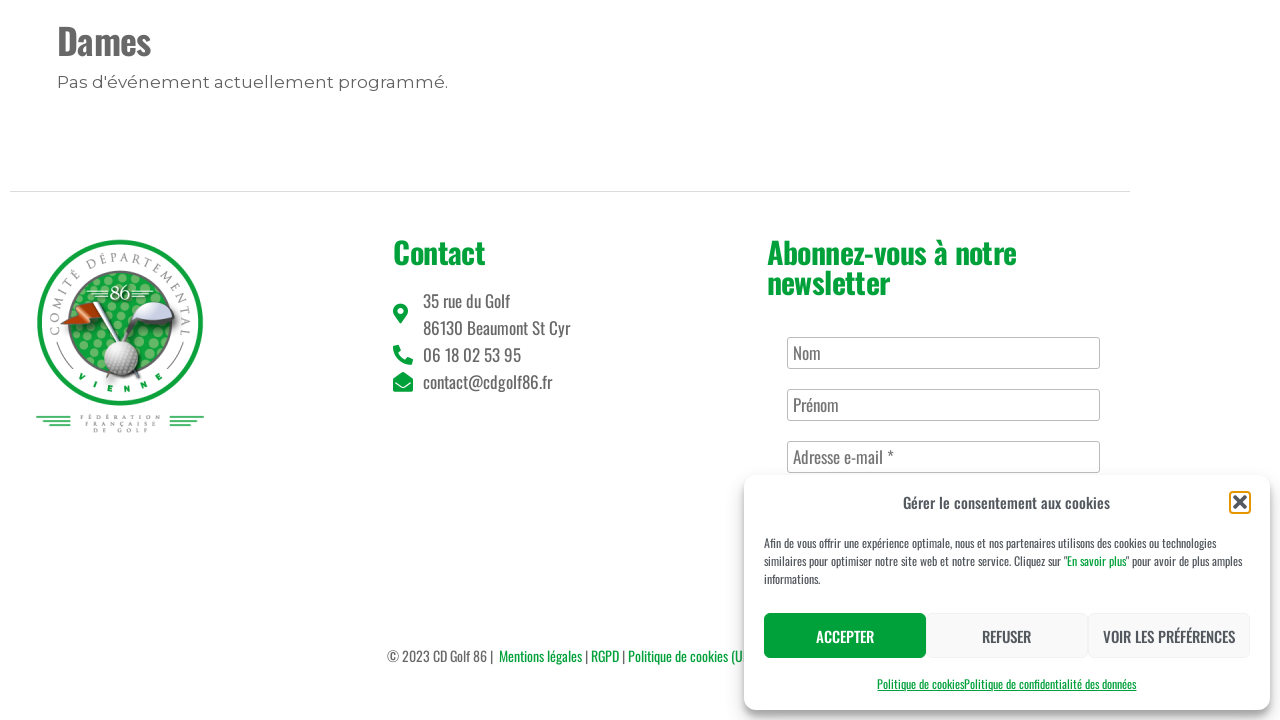

--- FILE ---
content_type: text/css
request_url: https://cdgolf86.fr/wp-content/uploads/elementor/css/post-454.css?ver=1768942086
body_size: 690
content:
.elementor-454 .elementor-element.elementor-element-b33d87f > .elementor-container > .elementor-column > .elementor-widget-wrap{align-content:center;align-items:center;}.elementor-454 .elementor-element.elementor-element-b33d87f:not(.elementor-motion-effects-element-type-background), .elementor-454 .elementor-element.elementor-element-b33d87f > .elementor-motion-effects-container > .elementor-motion-effects-layer{background-color:#FFFFFFC2;}.elementor-454 .elementor-element.elementor-element-b33d87f{transition:background 0.3s, border 0.3s, border-radius 0.3s, box-shadow 0.3s;margin-top:0px;margin-bottom:0px;padding:0px 0px 0px 0px;z-index:5;}.elementor-454 .elementor-element.elementor-element-b33d87f > .elementor-background-overlay{transition:background 0.3s, border-radius 0.3s, opacity 0.3s;}.elementor-454 .elementor-element.elementor-element-48dee94 > .elementor-widget-wrap > .elementor-widget:not(.elementor-widget__width-auto):not(.elementor-widget__width-initial):not(:last-child):not(.elementor-absolute){margin-block-end:0px;}.elementor-454 .elementor-element.elementor-element-48dee94 > .elementor-element-populated{margin:0px 0px 0px 0px;--e-column-margin-right:0px;--e-column-margin-left:0px;padding:0px 0px 0px 0px;}.elementor-bc-flex-widget .elementor-454 .elementor-element.elementor-element-d681df7.elementor-column .elementor-widget-wrap{align-items:center;}.elementor-454 .elementor-element.elementor-element-d681df7.elementor-column.elementor-element[data-element_type="column"] > .elementor-widget-wrap.elementor-element-populated{align-content:center;align-items:center;}.elementor-454 .elementor-element.elementor-element-d681df7 > .elementor-widget-wrap > .elementor-widget:not(.elementor-widget__width-auto):not(.elementor-widget__width-initial):not(:last-child):not(.elementor-absolute){margin-block-end:0px;}.elementor-454 .elementor-element.elementor-element-6812213{text-align:start;}.elementor-bc-flex-widget .elementor-454 .elementor-element.elementor-element-db46a6c.elementor-column .elementor-widget-wrap{align-items:center;}.elementor-454 .elementor-element.elementor-element-db46a6c.elementor-column.elementor-element[data-element_type="column"] > .elementor-widget-wrap.elementor-element-populated{align-content:center;align-items:center;}.elementor-454 .elementor-element.elementor-element-db46a6c > .elementor-widget-wrap > .elementor-widget:not(.elementor-widget__width-auto):not(.elementor-widget__width-initial):not(:last-child):not(.elementor-absolute){margin-block-end:0px;}.elementor-454 .elementor-element.elementor-element-01e11d6 .htmega-menu-area{width:100%;}.elementor-454 .elementor-element.elementor-element-01e11d6 .htmega-menu-container ul{justify-content:end;}.elementor-454 .elementor-element.elementor-element-01e11d6 .htmega-menu-area .sub-menu{min-width:250px;}.elementor-454 .elementor-element.elementor-element-01e11d6 .htmega-menu-area .htmegamenu-content-wrapper{min-width:750px;max-width:750px;}.elementor-454 .elementor-element.elementor-element-01e11d6 .htmega-menu-area ul > li > a{color:var( --e-global-color-secondary );}.elementor-454 .elementor-element.elementor-element-01e11d6 .htmega-menu-area ul > li > a > span.htmenu-icon{color:var( --e-global-color-secondary );}.elementor-454 .elementor-element.elementor-element-01e11d6  .htmega-menu-area ul.htmega-megamenu > li > a{text-transform:uppercase;}.elementor-454 .elementor-element.elementor-element-01e11d6 .htmega-menu-area ul > li > a:hover{color:var( --e-global-color-primary );}.elementor-454 .elementor-element.elementor-element-01e11d6 .htmega-menu-area ul > li > a:hover > span.htmenu-icon{color:var( --e-global-color-primary );}.elementor-454 .elementor-element.elementor-element-01e11d6 .htmega-menu-area .htmobile-aside-button i{font-size:14px;}.elementor-454 .elementor-element.elementor-element-01e11d6 .htmega-menu-area .htmobile-aside-button svg{width:14px;}.elementor-bc-flex-widget .elementor-454 .elementor-element.elementor-element-b72e8ed.elementor-column .elementor-widget-wrap{align-items:center;}.elementor-454 .elementor-element.elementor-element-b72e8ed.elementor-column.elementor-element[data-element_type="column"] > .elementor-widget-wrap.elementor-element-populated{align-content:center;align-items:center;}.elementor-454 .elementor-element.elementor-element-b72e8ed > .elementor-widget-wrap > .elementor-widget:not(.elementor-widget__width-auto):not(.elementor-widget__width-initial):not(:last-child):not(.elementor-absolute){margin-block-end:0px;}.elementor-454 .elementor-element.elementor-element-3b7b7f1 .elementor-button{background-color:#00A13A;text-transform:uppercase;fill:#FFFFFF;color:#FFFFFF;}@media(min-width:768px){.elementor-454 .elementor-element.elementor-element-d681df7{width:10%;}.elementor-454 .elementor-element.elementor-element-db46a6c{width:73.614%;}.elementor-454 .elementor-element.elementor-element-b72e8ed{width:16.05%;}}

--- FILE ---
content_type: text/css
request_url: https://cdgolf86.fr/wp-content/uploads/elementor/css/post-391.css?ver=1768942086
body_size: 250
content:
.elementor-391 .elementor-element.elementor-element-9ac414d{--spacer-size:50px;}.elementor-391 .elementor-element.elementor-element-8409783{--divider-border-style:solid;--divider-color:#DBDBDB;--divider-border-width:0.5px;}.elementor-391 .elementor-element.elementor-element-8409783 .elementor-divider-separator{width:100%;}.elementor-391 .elementor-element.elementor-element-8409783 .elementor-divider{padding-block-start:15px;padding-block-end:15px;}.elementor-391 .elementor-element.elementor-element-abab731 .elementor-heading-title{color:var( --e-global-color-primary );}.elementor-391 .elementor-element.elementor-element-cffcddb .elementor-icon-list-icon i{color:var( --e-global-color-primary );transition:color 0.3s;}.elementor-391 .elementor-element.elementor-element-cffcddb .elementor-icon-list-icon svg{fill:var( --e-global-color-primary );transition:fill 0.3s;}.elementor-391 .elementor-element.elementor-element-cffcddb{--e-icon-list-icon-size:20px;--icon-vertical-offset:0px;}.elementor-391 .elementor-element.elementor-element-cffcddb .elementor-icon-list-text{transition:color 0.3s;}.elementor-391 .elementor-element.elementor-element-684300b .elementor-heading-title{color:var( --e-global-color-primary );}.elementor-391 .elementor-element.elementor-element-269fb30{--spacer-size:50px;}.elementor-391 .elementor-element.elementor-element-cd5f8e0{text-align:center;font-size:14px;}